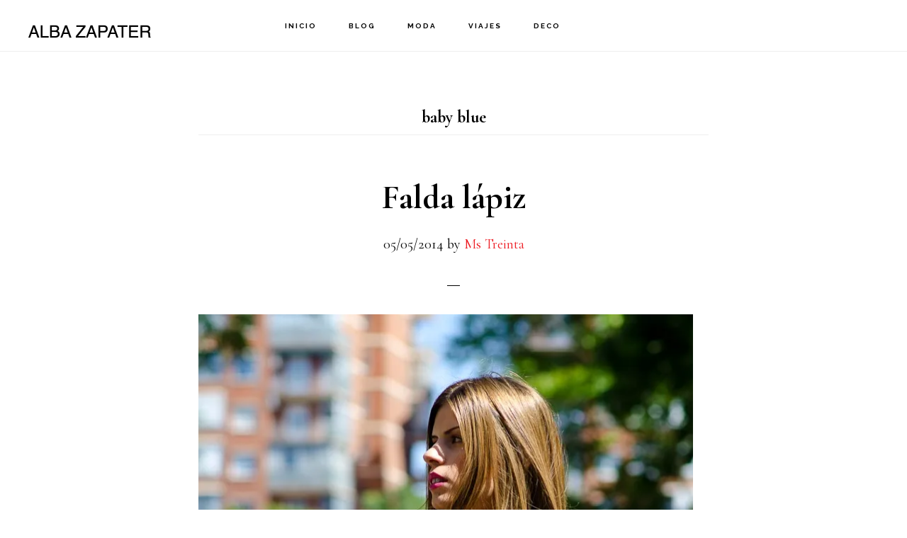

--- FILE ---
content_type: text/css
request_url: https://albazapater.com/wp-content/themes/infinity-pro/style.css?ver=1.3.2
body_size: 9756
content:
/*
Theme Name: Infinity Pro
Theme URI: http://my.studiopress.com/themes/infinity/
Description: This is the Infinity Pro theme created for the Genesis Framework.
Author: StudioPress
Author URI: http://www.studiopress.com/

Version: 1.3.2

Tags: one-column, two-columns, left-sidebar, right-sidebar, accessibility-ready, custom-background, custom-colors, custom-header, custom-menu, e-commerce, featured-images, footer-widgets, full-width-template, sticky-post, theme-options, threaded-comments, translation-ready

Template: genesis
Template Version: 2.4

License: GPL-2.0+
License URI: http://www.gnu.org/licenses/gpl-2.0.html

Text Domain: infinity-pro
Requires at least: 5.3
Requires PHP: 5.6
*/


/* Table of Contents
	- HTML5 Reset
		- Baseline Normalize
		- Box Sizing
		- Float Clearing
	- Defaults
		- Typographical Elements
		- Headings
		- Objects
		- Gallery
		- Forms
		- Tables
		- Screen Reader Text
	- Structure and Layout
		- Site Containers
		- Column Widths and Positions
		- Column Classes
	- Common Classes
		- Avatar
		- Genesis
		- Search Form
		- Titles
		- WordPress
	- Widgets
		- Featured Content
	- Plugins
		- Genesis eNews Extended
		- Jetpack
	- Skip Links
	- Site Header
		- Title Area
	- Site Navigation
		- Accessible Menu
		- Site Header Navigation
		- Primary Navigation
		- Footer Navigation
	- Content Area
		- Entries
		- Entry Meta
		- Pagination
		- Comments
	- Team Page
	- Sidebar
	- Offscreen Content
	- Footer Widgets
	- Site Footer
	- Fadein Effect
	- Media Queries
		- Max-width: 1340px
		- Max-width: 1200px
		- Max-width: 1023px
		- Max-width: 860px
	- Print Styles
*/


/* HTML5 Reset
---------------------------------------------------------------------------- */

/* Baseline Normalize
--------------------------------------------- */
/* normalize.css v4.1.1 | MIT License | http://necolas.github.io/normalize.css/ */

html{font-family:sans-serif;-ms-text-size-adjust:100%;-webkit-text-size-adjust:100%}body{margin:0}article,aside,details,figcaption,figure,footer,header,main,menu,nav,section,summary{display:block}audio,canvas,progress,video{display:inline-block}audio:not([controls]){display:none;height:0}progress{vertical-align:baseline}template,[hidden]{display:none}a{background-color:transparent;-webkit-text-decoration-skip:objects}a:active,a:hover{outline-width:0}abbr[title]{border-bottom:none;text-decoration:underline;text-decoration:underline dotted}b,strong{font-weight:inherit}b,strong{font-weight:bolder}dfn{font-style:italic}h1{font-size:2em;margin:0.67em 0}mark{background-color:#ff0;color:#000}small{font-size:80%}sub,sup{font-size:75%;line-height:0;position:relative;vertical-align:baseline}sub{bottom:-0.25em}sup{top:-0.5em}img{border-style:none}svg:not(:root){overflow:hidden}code,kbd,pre,samp{font-family:monospace, monospace;font-size:1em}figure{margin:1em 40px}hr{box-sizing:content-box;height:0;overflow:visible}button,input,optgroup,select,textarea{font:inherit;margin:0}optgroup{font-weight:bold}button,input{overflow:visible}button,select{text-transform:none}button,html [type="button"],[type="reset"],[type="submit"]{-webkit-appearance:button}button::-moz-focus-inner,[type="button"]::-moz-focus-inner,[type="reset"]::-moz-focus-inner,[type="submit"]::-moz-focus-inner{border-style:none;padding:0}button:-moz-focusring,[type="button"]:-moz-focusring,[type="reset"]:-moz-focusring,[type="submit"]:-moz-focusring{outline:1px dotted ButtonText}fieldset{border:1px solid #c0c0c0;margin:0 2px;padding:0.35em 0.625em 0.75em}legend{box-sizing:border-box;color:inherit;display:table;max-width:100%;padding:0;white-space:normal}textarea{overflow:auto}[type="checkbox"],[type="radio"]{box-sizing:border-box;padding:0}[type="number"]::-webkit-inner-spin-button,[type="number"]::-webkit-outer-spin-button{height:auto}[type="search"]{-webkit-appearance:textfield;outline-offset:-2px}[type="search"]::-webkit-search-cancel-button,[type="search"]::-webkit-search-decoration{-webkit-appearance:none}::-webkit-input-placeholder{color:inherit;opacity:0.54}::-webkit-file-upload-button{-webkit-appearance:button;font:inherit}

/* Box Sizing
--------------------------------------------- */

html,
input[type="search"]{
	-webkit-box-sizing: border-box;
	-moz-box-sizing:    border-box;
	box-sizing:         border-box;
}

*,
*:before,
*:after {
	box-sizing: inherit;
}


/* Float Clearing
--------------------------------------------- */

.author-box:before,
.clearfix:before,
.entry:before,
.entry-content:before,
.footer-widgets:before,
.nav-primary:before,
.nav-secondary:before,
.pagination:before,
.site-container:before,
.site-footer:before,
.site-header:before,
.site-inner:before,
.widget:before,
.wrap:before {
	content: " ";
	display: table;
}

.author-box:after,
.clearfix:after,
.entry:after,
.entry-content:after,
.footer-widgets:after,
.nav-primary:after,
.nav-secondary:after,
.pagination:after,
.site-container:after,
.site-footer:after,
.site-header:after,
.site-inner:after,
.widget:after,
.wrap:after {
	clear: both;
	content: " ";
	display: table;
}


/* Defaults
---------------------------------------------------------------------------- */

/* Typographical Elements
--------------------------------------------- */

html {
	font-size: 62.5%; /* 10px browser default */
}

/* Chrome fix */
body > div {
	font-size: 2.2rem;
}

body {
	background-color: #fff;
	color: #000;
	font-family: 'Cormorant Garamond', serif;
	font-size: 22px;
	font-size: 2.2rem;
	font-weight: 400;
	line-height: 1.75;
	margin: 0;
	overflow-x: hidden;
}


html {
	-moz-osx-font-smoothing: grayscale;
	-webkit-font-smoothing: antialiased;
}

a,
button,
input:focus,
input[type="button"],
input[type="reset"],
input[type="submit"],
textarea:focus,
.button,
.front-page .overlay,
.gallery img,
.site-header {
	-webkit-transition: all 0.2s ease-in-out;
	-moz-transition:    all 0.2s ease-in-out;
	-ms-transition:     all 0.2s ease-in-out;
	-o-transition:      all 0.2s ease-in-out;
	transition:         all 0.2s ease-in-out;
}

a {
	color: #d43c67;
	text-decoration: none;
}

a:hover,
a:focus {
	color: #000;
	text-decoration: none;
}

p {
	margin: 0 0 30px;
	padding: 0;
}

ol,
ul {
	margin: 0;
	padding: 0;
}

li {
	list-style-type: none;
}

hr {
	border: 0;
	border-collapse: collapse;
	border-top: 1px solid currentColor;
	clear: both;
	color: #eee;
	margin: 1.65em auto;
}

b,
strong {
	font-weight: 700;
}

blockquote,
cite,
em,
i {
	font-style: italic;
}

mark {
	background: #ddd;
	color: #000;
}

blockquote {
	margin: 40px;
}

blockquote::before {
	content: "\201C";
	display: block;
	font-size: 30px;
	font-size: 3rem;
	height: 0;
	left: -20px;
	position: relative;
	top: -10px;
}


/* Headings
--------------------------------------------- */

h1,
h2,
h3,
h4,
h5,
h6 {
	font-family: 'Cormorant Garamond', serif;
	font-weight: 700;
	line-height: 1.2;
	margin: 0 0 20px;
}

h1 {
	font-size: 48px;
	font-size: 4.8rem;
}

h2 {
	font-size: 42px;
	font-size: 4.2rem;
}

h3 {
	font-size: 36px;
	font-size: 3.6rem;
}

.comment-respond h3,
.entry-comments h3,
.entry-pings h3 {
	margin-bottom: 10px;
}

h4 {
	font-size: 27px;
	font-size: 2.7rem;
}

.entry-content h4 {
	margin-top: 40px;
}

.landing-page .entry-content h4,
.lead-capture-page .entry-content h4 {
	margin-bottom: 40px;
	margin-top: 60px;
	text-align: center;
}

h5 {
	font-size: 24px;
	font-size: 2.4rem;
}

h6 {
	font-size: 20px;
	font-size: 2rem;
}

/* Objects
--------------------------------------------- */

embed,
iframe,
img,
object,
video,
.wp-caption {
	max-width: 100%;
}

img {
	height: auto;
}

img.vertical {
	vertical-align: top;
}

figure {
	margin: 0;
}

/* Gallery
--------------------------------------------- */

.gallery {
	overflow: hidden;
}

.gallery-item {
	float: left;
	margin: 0 0 30px;
	text-align: center;
}

.gallery-columns-1 .gallery-item {
	width: 100%;
}

.gallery-columns-2 .gallery-item {
	width: 50%;
}

.gallery-columns-3 .gallery-item {
	width: 33%;
}

.gallery-columns-4 .gallery-item {
	width: 25%;
}

.gallery-columns-5 .gallery-item {
	width: 20%;
}

.gallery-columns-6 .gallery-item {
	width: 16.6666%;
}

.gallery-columns-7 .gallery-item {
	width: 14.2857%;
}

.gallery-columns-8 .gallery-item {
	width: 12.5%;
}

.gallery-columns-9 .gallery-item {
	width: 11.1111%;
}

.gallery-columns-2 .gallery-item:nth-child(2n+1),
.gallery-columns-3 .gallery-item:nth-child(3n+1),
.gallery-columns-4 .gallery-item:nth-child(4n+1),
.gallery-columns-5 .gallery-item:nth-child(5n+1),
.gallery-columns-6 .gallery-item:nth-child(6n+1),
.gallery-columns-7 .gallery-item:nth-child(7n+1),
.gallery-columns-8 .gallery-item:nth-child(8n+1),
.gallery-columns-9 .gallery-item:nth-child(9n+1) {
	clear: left;
}

.gallery img {
	border: 1px solid #eee;
	height: auto;
	padding: 4px;
}

.gallery img:hover,
.gallery img:focus {
	border: 1px solid #999;
}

/* Forms
--------------------------------------------- */

input,
select,
textarea {
	background-color: #f5f5f5;
	border: 1px solid #eee;
	border-radius: 0;
	color: #000;
	font-family: 'Cormorant Garamond', serif;
	font-size: 20px;
	font-size: 2rem;
	-webkit-font-smoothing: antialiased;
	font-weight: 400;
	line-height: 1.5;
	padding: 20px;
	width: 100%;
}

input:focus,
textarea:focus {
	background-color: #eee;
	outline: none;
}

input[type="email"],
input[type="search"],
input[type="submit"],
input[type="text"],
input[type="url"],
textarea {
	-webkit-appearance: none;
}

input[type="checkbox"],
input[type="image"],
input[type="radio"] {
	width: auto;
}

::-ms-input-placeholder {
	color: #000;
	opacity: 1;
}

:-ms-input-placeholder {
	color: #000;
	opacity: 1;
}

::placeholder {
	color: #000;
	opacity: 1;
}

button,
input[type="button"],
input[type="reset"],
input[type="select"],
input[type="submit"],
.button {
	background-color: #d43c67;
	border: 0;
	border-radius: 0;
	color: #fff;
	cursor: pointer;
	font-family: 'Raleway', sans-serif;
	font-size: 10px;
	font-size: 1rem;
	-webkit-font-smoothing: antialiased;
	font-weight: 700;
	letter-spacing: 2px;
	line-height: 1;
	padding: 12px 20px;
	text-decoration: none;
	text-transform: uppercase;
	white-space: normal;
	width: auto;
}

.button.large {
	font-size: 12px;
	font-size: 1.2rem;
	padding: 20px 30px;
}

.landing-page .button.large,
.lead-capture-page .button.large {
	margin-top: 40px;
}

button:hover,
input:hover[type="button"],
input:hover[type="reset"],
input:hover[type="submit"],
.button:hover,
button:focus,
input:focus[type="button"],
input:focus[type="reset"],
input:focus[type="submit"],
.button:focus {
	background-color: #000;
	color: #fff;
}

.entry-content .button:hover,
.entry-content .button:focus {
	color: #fff;
}

.button {
	display: inline-block;
}

a.button.small,
button.small,
input[type="button"].small,
input[type="reset"].small,
input[type="submit"].small {
	padding: 8px 16px;
}

.site-container button:disabled,
.site-container button:disabled:hover,
.site-container input:disabled,
.site-container input:disabled:hover,
.site-container input[type="button"]:disabled,
.site-container input[type="button"]:disabled:hover,
.site-container input[type="reset"]:disabled,
.site-container input[type="reset"]:disabled:hover,
.site-container input[type="submit"]:disabled,
.site-container input[type="submit"]:disabled:hover {
	background-color: #f5f5f5;
	border-width: 0;
	color: #666;
	cursor: not-allowed;
}

input[type="search"]::-webkit-search-cancel-button,
input[type="search"]::-webkit-search-results-button {
	display: none;
}

/* Tables
--------------------------------------------- */

table {
	border-collapse: collapse;
	border-spacing: 0;
	margin-bottom: 40px;
	width: 100%;
	word-break: break-all;
}

tbody {
	border-bottom: 1px solid #eee;
}

td,
th {
	line-height: 2;
	text-align: left;
	vertical-align: top;
}

td {
	padding: 0.5em;
}

tr {
	border-top: 1px solid #eee;
}

th {
	font-weight: 700;
	padding: 0.5em;
}

/* Screen Reader Text
--------------------------------------------- */

.screen-reader-text,
.screen-reader-text span,
.screen-reader-shortcut {
	border: 0;
	clip: rect(0, 0, 0, 0);
	height: 1px;
	overflow: hidden;
	position: absolute !important;
	width: 1px;
	word-wrap: normal !important;
}

.screen-reader-text:focus,
.screen-reader-shortcut:focus,
.genesis-nav-menu .search input[type="submit"]:focus,
.widget_search input[type="submit"]:focus {
	clip: auto !important;
	display: block;
	font-weight: bold;
	height: auto;
	padding: 20px 20px;
	text-decoration: none;
	width: auto;
	z-index: 100000; /* Above WP toolbar. */
}

.more-link {
	position: relative;
}


/* Structure and Layout
---------------------------------------------------------------------------- */

/* Site Containers
--------------------------------------------- */

.site-inner {
	clear: both;
	margin: 73px auto 0;
	max-width: 1280px;
	word-wrap: break-word;
}

.landing-page .site-inner,
.lead-capture-page .site-inner {
	margin-top: 0;
	max-width: 840px;
}

/* Column Widths and Positions
--------------------------------------------- */

/* Content */

.content {
	float: right;
	padding: 80px 60px;
	width: 65%;
}

.content-sidebar .content {
	border-right: 1px solid #eee;
	float: left;
}

.sidebar-content .content {
	border-left: 1px solid #eee;
}

.full-width-content .content {
	border-right: none;
	float: none;
	margin-left: auto;
	margin-right: auto;
	max-width: 840px;
	width: 100%;
}

.full.full-width-content .content,
.full.landing-page .site-inner,
.full.lead-capture-page .site-inner {
	max-width: 100%;
}

/* Primary Sidebar */

.sidebar-primary {
	float: right;
	width: 35%;
}

.sidebar-content .sidebar-primary {
	float: left;
}

/* Column Classes
--------------------------------------------- */
/* Link: http://twitter.github.io/bootstrap/assets/css/bootstrap-responsive.css */

.five-sixths,
.four-sixths,
.one-fourth,
.one-half,
.one-sixth,
.one-third,
.three-fourths,
.three-sixths,
.two-fourths,
.two-sixths,
.two-thirds {
	float: left;
	margin-left: 2.564102564102564%;
}

.one-half,
.three-sixths,
.two-fourths {
	width: 48.717948717948715%;
}

.one-third,
.two-sixths {
	width: 31.623931623931625%;
}

.four-sixths,
.two-thirds {
	width: 65.81196581196582%;
}

.one-fourth {
	width: 23.076923076923077%;
}

.three-fourths {
	width: 74.35897435897436%;
}

.one-sixth {
	width: 14.52991452991453%;
}

.five-sixths {
	width: 82.90598290598291%;
}

.first {
	clear: both;
	margin-left: 0;
}


/* Common Classes
---------------------------------------------------------------------------- */

/* Avatar
--------------------------------------------- */

.avatar {
	border-radius: 50%;
	float: left;
}

.author-box .avatar,
.alignleft .avatar {
	margin-right: 24px;
}

.alignright .avatar {
	margin-left: 24px;
}

.comment .avatar {
	margin: 0 16px 24px 0;
}

/* Genesis
--------------------------------------------- */

.after-entry,
.archive-description,
.breadcrumb {
	text-align: center;
}

.after-entry {
	padding-bottom: 60px;
}

.author-box {
	line-height: 1.5;
	padding-bottom: 20px;
}

.breadcrumb {
	font-size: 18px;
	font-size: 1.8rem;
	padding-bottom: 10px;
}

.after-entry,
.archive-description,
.author-box,
.breadcrumb {
	border-bottom: 1px solid #eee;
	margin-bottom: 60px;
}


/* Search Form
--------------------------------------------- */

.search-form {
	overflow: hidden;
	position: relative;
}

.search-form:before {
	color: #999;
	content: "\f4a5";
	font-family: "ionicons";
	font-size: 20px;
	left: 15px;
	position: absolute;
	top: 6px;
}

.entry-content .search-form {
	margin-bottom: 40px;
	width: 50%;
}

.search-form input[type="search"] {
	font-size: 16px;
	font-size: 1.6rem;
	padding-bottom: 10px;
	padding-left: 40px;
	padding-top: 12px;
}

.post-password-form input[type="submit"],
.search-form input[type="submit"] {
	margin-top: 10px;
}

.widget_search input[type="submit"] {
	border: 0;
	clip: rect(0, 0, 0, 0);
	height: 1px;
	margin: -1px;
	padding: 0;
	position: absolute;
	right: 0;
	top: 0;
	width: 1px;
}

/* Titles
--------------------------------------------- */

.archive-description .entry-title,
.archive-title,
.author-box-title {
	font-size: 24px;
	font-size: 2.4rem;
	margin-bottom: 10px;
}

.entry-title {
	font-size: 48px;
	font-size: 4.8rem;
}

.entry-title a,
.sidebar .widget-title a {
	color: #000;
	text-decoration: none;
}

.entry-title a:hover,
.entry-title a:focus {
	color: #d43c67;
}

.widget-title {
	font-family: 'Raleway', sans-serif;
	font-size: 12px;
	font-size: 1.2rem;
	letter-spacing: 2px;
	margin-bottom: 20px;
	text-align: center;
	text-transform: uppercase;
}

/* WordPress
--------------------------------------------- */

a.aligncenter img {
	display: block;
	margin: 0 auto;
}

a.alignnone {
	display: inline-block;
}

.alignleft {
	float: left;
	text-align: left;
}

.alignright {
	float: right;
	text-align: right;
}

a.alignleft,
a.alignnone,
a.alignright {
	max-width: 100%;
}

img.centered,
.aligncenter {
	display: block;
	margin: 0 auto 30px;
}

img.alignnone,
.alignnone {
	margin-bottom: 12px;
}

a.alignleft,
img.alignleft,
.wp-caption.alignleft {
	margin: 0 20px 20px 0;
}

a.alignright,
img.alignright,
.wp-caption.alignright {
	margin: 0 0 20px 20px;
}

figcaption,
.gallery-caption,
.wp-caption-text {
	font-size: 18px;
	font-size: 1.8rem;
	font-style: italic;
	font-weight: 700;
	margin-bottom: 40px;
	margin-left: 0;
	margin-top: 10px;
	text-align: center;
}

.entry-content p.gallery-caption,
.entry-content p.wp-caption-text {
	margin-bottom: 0;
}

.entry-content .wp-audio-shortcode,
.entry-content .wp-playlist,
.entry-content .wp-video {
	margin: 0 0 30px;
}


/* Widgets
---------------------------------------------------------------------------- */

.widget {
	word-wrap: break-word;
}

.widget p:last-child,
.widget ul > li:last-of-type,
.widget-area .widget:last-of-type {
	margin-bottom: 0;
}

.widget ul > li {
	margin-bottom: 10px;
	padding-bottom: 10px;
}

.widget ul > li:last-of-type {
	padding-bottom: 0;
}

.widget ol > li {
	list-style-position: inside;
	list-style-type: decimal;
	padding-left: 20px;
	text-indent: -20px;
}

.widget li li {
	border: 0;
	margin: 0 0 0 30px;
	padding: 0;
}

.widget_calendar table {
	width: 100%;
}

.widget_calendar td,
.widget_calendar th {
	text-align: center;
}

/* Featured Content
--------------------------------------------- */

.featured-content .widget-title {
	margin-bottom: 30px;
}

.footer-widgets .featured-content .entry,
.sidebar .featured-content .entry {
	margin-bottom: 15px;
	padding-bottom: 15px;
}

.footer-widgets .featured-content .entry-header,
.sidebar .featured-content .entry-header {
	text-align: left;
}

.footer-widgets .featured-content .entry-header::after,
.sidebar .featured-content .entry-header::after {
	display: none;
}

.footer-widgets .featured-content .entry-title,
.sidebar .featured-content .entry-title {
	font-size: 18px;
	font-size: 1.8rem;
	line-height: 1.25;
	margin-bottom: 10px;
	margin-top: 10px;
}

.footer-widgets .featured-content .entry-meta,
.sidebar .featured-content .entry-meta {
	font-size: 12px;
	font-size: 1.2rem;
	letter-spacing: 1px;
	text-transform: uppercase;
}

.footer-widgets .featured-content .entry-meta a,
.sidebar .featured-content .entry-meta a {
	color: #000;
	text-decoration: none;
}

.footer-widgets .featured-content .entry-meta a:hover,
.footer-widgets .featured-content .entry-meta a:focus,
.sidebar .featured-content .entry-meta a:hover,
.sidebar .featured-content .entry-meta a:focus {
	color: #d43c67;
}

.footer-widgets .featured-content .entry-image,
.sidebar .featured-content .entry-image {
	vertical-align: top;
}

.featured-content a.alignleft,
.featured-content a.alignright,
.featured-content .entry:last-of-type {
	margin-bottom: 0;
}

.featured-content a.aligncenter,
.featured-content a.alignleft,
.featured-content a.alignnone,
.featured-content a.alignright {
	border-bottom-width: 0;
}

.featured-content .entry:last-of-type {
	border-bottom: none;
	padding-bottom: 0;
}

.featured-content .more-posts-title {
	display: block;
	padding-top: 30px;
}


/* Plugins
---------------------------------------------------------------------------- */

/* Genesis eNews Extended
--------------------------------------------- */

.enews-widget,
.enews-widget input {
	text-align: center;
}

.after-entry .enews-widget,
.landing-page .enews-widget,
.lead-capture-page .enews-widget {
	margin-left: auto;
	margin-right: auto;
	width: 80%;
}

.landing-page .enews-widget,
.lead-capture-page .enews-widget,
.offscreen-content .enews-widget {
	background-color: #f5f5f5;
	padding: 60px;
}

.enews-widget form {
	margin-left: 20px;
	margin-right: 20px;
}

.offscreen-content .enews-widget form {
	margin-left: 60px;
	margin-right: 60px;
}

.enews-widget p {
	margin-bottom: 20px;
}

.enews-widget form + p {
	margin-top: 20px;
}

.enews-widget input {
	font-size: 16px;
	font-size: 1.6rem;
	margin-bottom: 15px;
	padding-bottom: 10px;
	padding-top: 10px;
}

.landing-page .enews-widget input,
.lead-capture-page .enews-widget input,
.offscreen-content .enews-widget input {
	background-color: #fff;
}

.enews-widget input[type="submit"] {
	background-color: #000;
	color: #fff;
	font-size: 10px;
	font-size: 1rem;
	margin: 0;
	width: auto !important;
}

.enews-widget input:hover[type="submit"] {
	background-color: #d43c67;
}

/* Jetpack
--------------------------------------------- */

#wpstats {
	display: none;
}


/* Skip Links
---------------------------------------------------------------------------- */

.genesis-skip-link {
	margin: 0;
}

.genesis-skip-link li {
	height: 0;
	width: 0;
	list-style: none;
}

.genesis-skip-link a {
	background: #fff;
}

/* Display outline on focus */
:focus {
	color: #000;
	outline: #ccc solid 1px;
}


/* Site Header
---------------------------------------------------------------------------- */

.site-header {
	background-color: #fff;
	border-bottom: 1px solid #eee;
	padding-left: 30px;
	padding-right: 30px;
	position: fixed;
	width: 100%;
	z-index: 9990;
}

/* Title Area
--------------------------------------------- */

.title-area {
	float: left;
	padding-bottom: 27px;
	padding-top: 27px;
	width: 20%;
}

.header-image .title-area {
	margin-bottom: 4px;
	margin-top: 3px;
	min-height: 65px;
	padding:0;
	width: 200px;
}

.site-title {
	font-family: 'Raleway', sans-serif;
	font-size: 18px;
	font-size: 1.8rem;
	font-weight: 700;
	letter-spacing: 1px;
	line-height: 1;
	text-transform: uppercase;
}

.site-title a,
.site-title a:hover,
.site-title a:focus {
	color: #000;
	text-decoration: none;
}

.header-image .site-title > a {
	background-size: contain !important;
	float: left;
	min-height: 65px;
	width: 200px;
}

.site-description,
.site-title {
	margin-bottom: 0;
}

.header-image .site-title,
.site-description {
	display: block;
	height: 0;
	text-indent: -9999px;
}


/* Site Navigation
---------------------------------------------------------------------------- */

.genesis-nav-menu {
	clear: both;
	line-height: 1;
	width: 100%;
}

.genesis-nav-menu .menu-item {
	display: inline-block;
	margin-bottom: 0;
	padding-bottom: 0;
	text-align: left;
}

.genesis-nav-menu a {
	color: #000;
	display: block;
	font-family: 'Raleway', sans-serif;
	font-size: 10px;
	font-size: 1rem;
	font-weight: 700;
	letter-spacing: 2px;
	padding: 30px 20px;
	text-decoration: none;
	text-transform: uppercase;
}

.genesis-nav-menu a:hover,
.genesis-nav-menu a:focus,
.genesis-nav-menu .current-menu-item > a,
.genesis-nav-menu .sub-menu .current-menu-item > a:hover,
.genesis-nav-menu .sub-menu .current-menu-item > a:focus {
	color: #d43c67;
	text-decoration: none;
}

.genesis-nav-menu .sub-menu {
	border-top: 1px solid #eee;
	left: -9999px;
	opacity: 0;
	position: absolute;
	-webkit-transition: opacity .4s ease-in-out;
	-moz-transition:    opacity .4s ease-in-out;
	-ms-transition:     opacity .4s ease-in-out;
	-o-transition:      opacity .4s ease-in-out;
	transition:         opacity .4s ease-in-out;
	width: 200px;
	z-index: 99;
}

.genesis-nav-menu .sub-menu a {
	background-color: #fff;
	border: 1px solid #eee;
	border-top: 0;
	padding: 20px;
	position: relative;
	width: 200px;
	word-wrap: break-word;
}

.genesis-nav-menu .sub-menu .sub-menu {
	margin: -52px 0 0 199px;
}

.genesis-nav-menu .menu-item:hover {
	position: static;
}

.genesis-nav-menu .menu-item:hover > .sub-menu {
	left: auto;
	opacity: 1;
}

/* Accessible Menu
--------------------------------------------- */

.menu .menu-item:focus {
	position: static;
}

.menu .menu-item > a:focus + ul.sub-menu,
.menu .menu-item.sfHover > ul.sub-menu {
	left: auto;
	opacity: 1;
}

.menu-toggle,
.sub-menu-toggle {
	display: none;
	visibility: hidden;
}

/* Site Header Navigation
--------------------------------------------- */

.site-header .genesis-nav-menu li li {
	margin-left: 0;
}

/* Primary Navigation
--------------------------------------------- */

.nav-primary {
	float: left;
	margin-top: 2px;
	text-align: center;
	width: 60%;
}

/* Footer Navigation
--------------------------------------------- */

.site-footer .genesis-nav-menu {
	padding-bottom: 30px;
}

.site-footer .genesis-nav-menu a {
	padding: 0 20px;
}


/* Content Area
---------------------------------------------------------------------------- */

/* Entries
--------------------------------------------- */

.entry,
.page.page-template-page_blog .content .entry {
	border-bottom: 1px solid #eee;
	margin-bottom: 60px;
	padding-bottom: 30px;
}

.page .content .entry {
	border-bottom: none;
}

.lead-capture-page .entry {
	margin-bottom: 0;
}

.page .content .entry,
.single .content .entry {
	padding-bottom: 0;
}

.entry-content ol,
.entry-content ul {
	margin-bottom: 30px;
	padding-left: 40px;
}

.entry-content ol > li {
	list-style-type: decimal;
}

.entry-content ul > li {
	list-style-type: disc;
}

.entry-content ol ol,
.entry-content ul ul {
	margin-bottom: 0;
}

.entry-content ol ul > li,
.entry-content ul ul > li {
	list-style-type: circle;
}

.entry-content code {
	background-color: #000;
	color: #eee;
}

.center {
	text-align: center;
}

.intro {
	font-size: 24px;
	font-size: 2.4rem;
	font-style: italic;
	margin-bottom: 40px;
	text-align: center;
}

/* Entry Meta
--------------------------------------------- */

.entry-header {
	text-align: center;
}

.entry-header::after {
	border-bottom: 1px solid #000;
	content: "";
	display: block;
	margin: 0 auto 40px;
	padding-bottom: 10px;
	width: 2.5%;
}

p.entry-meta {
	font-size: 20px;
	font-size: 2rem;
}

.entry-categories,
.entry-tags {
	display: block;
}

.entry-comments-link::before {
	content: "\2014";
	margin: 0 6px 0 2px;
}

/* Pagination
--------------------------------------------- */

.pagination {
	clear: both;
	margin: 40px 0;
}

.adjacent-entry-pagination {
	margin-bottom: 0;
}

.archive-pagination a {
	color: #000;
	font-size: 18px;
	font-size: 1.8rem;
	font-weight: 700;
}

.archive-pagination a:hover,
.archive-pagination a:focus {
	color: #d43c67;
}

.archive-pagination li {
	display: inline;
}

.archive-pagination li a {
	background-color: #f5f5f5;
	color: #000;
	cursor: pointer;
	display: inline-block;
	font-family: 'Raleway', sans-serif;
	font-size: 10px;
	font-size: 1rem;
	font-weight: 700;
	letter-spacing: 2px;
	padding: 8px 12px;
	text-decoration: none;
	text-transform: uppercase;
}

.archive-pagination li a:hover,
.archive-pagination li a:focus,
.archive-pagination li.active a {
	background-color: #000;
	color: #fff;
}

/* Comments
--------------------------------------------- */

.comment-respond,
.entry-comments,
.entry-pings {
	background-color: #fff;
	font-size: 20px;
	font-size: 2rem;
	margin-bottom: 40px;
}

.comment-list li {
	padding: 40px 0 0 30px;
}

.comment-list .depth-1 {
	padding-left: 0;
}

.comment-header {
	line-height: 1.5;
	margin-bottom: 30px;
}

.comment-content {
	clear: both;
}

.comment-content ul > li {
	list-style-type: disc;
}

.comment-respond input[type="email"],
.comment-respond input[type="text"],
.comment-respond input[type="url"] {
	width: 50%;
}

.comment-respond label {
	display: block;
	margin-right: 12px;
}

.comment-header p {
	margin-bottom: 0;
}

.entry-pings .reply {
	display: none;
}


/* Team Page
---------------------------------------------------------------------------- */

.team-page .content {
	max-width: 100%;
}

.team-page .content .entry {
	margin-bottom: 40px;
}

.team-page h2.entry-title {
	font-size: 24px;
	font-size: 2.4rem;
	margin-bottom: 0;
	margin-top: 20px;
}

.team-page .one-fourth .entry {
	margin-bottom: 40px;
}

.team-page .one-fourth .entry-header::after {
	display: none;
}

.team-page .entry-content p:last-child,
.team-page .one-fourth .team-title {
	margin-bottom: 0;
}


/* Sidebar
---------------------------------------------------------------------------- */

.sidebar {
	font-size: 20px;
	font-size: 2rem;
}

.sidebar .widget {
	border-bottom: 1px solid #eee;
	padding: 50px 60px 60px;
}


/* Offscreen Content
---------------------------------------------------------------------------- */

.no-scroll {
	overflow: hidden;
}

.offscreen-content {
	background-color: rgba( 255, 255, 255, 1.0);
	display: none;
	height: 100%;
	left: 0;
	overflow-y: scroll;
	padding: 20px;
	position: fixed;
	text-align: center;
	top: 0;
	width: 100%;
	z-index: 9998;
}

.offscreen-content .wrap {
	margin-left: auto;
	margin-right: auto;
	max-width: 720px;
}

.offscreen-container {
	display: table;
	height: 100vh;
	overflow: hidden;
	table-layout: fixed;
	text-align: center;
	width: 100%;
}

.offscreen-container .widget-area {
	display: table-cell;
	padding-bottom: 20px;
	vertical-align: middle;
	width: 100%;
}

/* Offscreen Content Icon
--------------------------------------------- */

.ion-ios-close-empty,
.ion-ios-more {
	font-size: 36px;
	font-size: 3.6rem;
}

.ion-ios-close-empty {
	margin-right: 10px;
}

.offscreen-content-icon,
.offscreen-content-toggle {
	position: fixed;
	right: 20px;
	top: 18px;
	z-index: 9998;
}

.admin-bar .offscreen-content-icon,
.admin-bar .offscreen-content-toggle {
	top: 52px;
}

.offscreen-content button,
.offscreen-content-icon button {
	background-color: #fff;
	color: #000;
	font-size: 20px;
	font-size: 2rem;
	padding: 2px 10px 2px 12px;
}

.offscreen-content button:hover,
.offscreen-content-icon button:hover {
	color: #d43c67;
}


/* Footer Widgets
---------------------------------------------------------------------------- */

.footer-widgets {
	border-top: 1px solid #eee;
	font-size: 20px;
	font-size: 2rem;
	clear: both;
}

.footer-widgets .wrap {
	margin: 0 auto;
	max-width: 1280px;
	padding-left: 60px;
	padding-right: 60px;
}

.footer-widgets .widget-area {
	float: left;
	padding-bottom: 60px;
	padding-top: 60px;
}

.footer-widgets .widget {
	margin-bottom: 40px;
}

.footer-widgets-1,
.footer-widgets-3 {
	width: 30%;
}

.footer-widgets-2 {
	padding-left: 4%;
	padding-right: 4%;
	width: 40%;
}

.footer-widgets p {
	margin-bottom: 20px;
}

.footer-widgets .button {
	background-color: #000;
	color: #fff;
	margin-top: 10px;
}

.footer-widgets .button:hover {
	background-color: #d43c67;
}

/* Site Footer
---------------------------------------------------------------------------- */

.site-footer {
	border-top: 1px solid #eee;
	line-height: 1;
	padding: 60px 0;
	text-align: center;
}

.site-footer .wrap {
	margin: 0 auto;
	max-width: 1280px;
	padding-left: 60px;
	padding-right: 60px;
}

.site-footer p {
	font-size: 18px;
	font-size: 1.8rem;
	margin-bottom: 0;
}

.site-footer a {
	color: #000;
}

.site-footer a:hover,
.site-footer a:focus {
	color: #d43c67;
}


/* Fadein Effect
---------------------------------------------------------------------------- */

.site-container {
	-webkit-animation: fadein 1s;
	-moz-animation:    fadein 1s;
	-ms-animation:     fadein 1s;
	-o-animation:      fadein 1s;
	animation:         fadein 1s;
}

@keyframes fadein {
	from { opacity: 0; }
	to   { opacity: 1; }
}

@-moz-keyframes fadein {
	from { opacity: 0; }
	to   { opacity: 1; }
}

@-webkit-keyframes fadein {
	from { opacity: 0; }
	to   { opacity: 1; }
}

@-ms-keyframes fadein {
	from { opacity: 0; }
	to   { opacity: 1; }
}

@-o-keyframes fadein {
	from { opacity: 0; }
	to   { opacity: 1; }
}


/* Media Queries
---------------------------------------------------------------------------- */

@media only screen and (max-width: 1023px) {

	.genesis-nav-menu a {
		padding-left: 10px;
		padding-right: 10px;
	}

}

@media only screen and (max-width: 800px) {

	.content,
	.footer-widgets-1,
	.footer-widgets-2,
	.footer-widgets-3,
	.header-image .title-area,
	.js .genesis-nav-menu .sub-menu,
	.js .genesis-nav-menu .sub-menu a,
	.sidebar-primary,
	.site-header .nav-primary,
	.title-area {
		width: 100%;
	}

	.site-header {
		position: static;
	}

	.title-area {
		padding-bottom: 15px;
	}

	.header-image .site-title > a {
		background-position: center !important;
		display: block;
		float: none;
		margin: 0 auto;
	}

	.genesis-nav-menu li,
	.header-image .title-area {
		float: none;
	}

	.genesis-nav-menu,
	.site-description,
	.site-header .title-area,
	.site-title {
		text-align: center;
	}

	/* Genesis Responsive Menus */
	.js .site-header nav .wrap {
		padding: 0;
	}

	nav.genesis-responsive-menu {
		display: none;
		position: relative;
	}

	.genesis-skip-link .skip-link-hidden {
		display: none;
		visibility: hidden;
	}

	.menu-toggle,
	.sub-menu-toggle {
		border-width: 0;
		background-color: #fff;
		color: #333;
		display: block;
		margin: 0 auto;
		overflow: hidden;
		text-align: center;
		visibility: visible;
	}

	.menu-toggle:focus,
	.menu-toggle:hover,
	.sub-menu-toggle:focus,
	.sub-menu-toggle:hover {
		background: transparent;
		color: #d43c67;
		border-width: 0;
	}

	.menu-toggle:focus,
	.sub-menu-toggle:focus {
		outline: thin solid #ccc;
		outline-offset: -1px;
	}

	.menu-toggle {
		line-height: 20px;
		position: relative;
		z-index: 1000;
		width: 100%;
	}

	.menu-toggle::before {
		font-size: 2em;
		margin-right: 10px;
		text-rendering: auto;
		vertical-align: middle;
	}

	.sub-menu-toggle {
		float: right;
		padding: 10px;
		position: absolute;
		right: 1px;
		top: 1px;
		z-index: 100;
	}

	.sub-menu-toggle::before {
		display: inline-block;
		text-rendering: auto;
		-webkit-transform: rotate( 0 );
		-ms-transform:     rotate( 0 );
		transform:         rotate( 0 );
		-webkit-transition: transform .25s ease-in-out;
		-ms-transition:     transform .25s ease-in-out;
		transition:         transform .25s ease-in-out;
	}

	.sub-menu-toggle.activated::before {
		-webkit-transform: rotate( 180deg );
		-ms-transform:     rotate( 180deg );
		transform:         rotate( 180deg );
	}

	.genesis-responsive-menu .genesis-nav-menu .menu-item {
		display: block;
		float: none;
		position: relative;
		text-align: left;
	}

	.genesis-responsive-menu .genesis-nav-menu .menu-item:focus,
	.genesis-responsive-menu .genesis-nav-menu .menu-item:hover {
		position: relative;
	}

	.genesis-responsive-menu .genesis-nav-menu a:focus,
	.genesis-responsive-menu .genesis-nav-menu a:hover {
		color: #d43c67;
	}

	.genesis-responsive-menu .genesis-nav-menu a:focus {
		color: #d43c67;
		outline: thin solid #ccc;
		outline-offset: -1px;
	}

	.genesis-responsive-menu .genesis-nav-menu .menu-item a {
		border: none;
		margin-bottom: 1px;
		padding: 12px 20px;
		width: 100%;
	}

	.genesis-responsive-menu .site-header .genesis-nav-menu .menu-item a {
		padding: 10px 0;
	}

	.genesis-responsive-menu .genesis-nav-menu .sub-menu {
		border: none;
	}

	.genesis-responsive-menu .genesis-nav-menu .menu-item > a:focus ul.sub-menu,
	.genesis-responsive-menu .genesis-nav-menu .menu-item > a:focus ul.sub-menu .sub-menu {
		left: 0;
		margin-left: 0;
	}

	.genesis-responsive-menu .genesis-nav-menu > .menu-item-has-children > a::after {
		content: none;
	}

	.genesis-responsive-menu .genesis-nav-menu .sub-menu {
		clear: both;
		display: none;
		margin: 0;
		opacity: 1;
		padding-left: 15px;
		position: static;
		width: 100%;
	}

	.genesis-responsive-menu .genesis-nav-menu .sub-menu .sub-menu {
		margin: 0;
	}

	.site-inner {
		margin-top: 0;
		padding-left: 5%;
		padding-right: 5%;
		padding-top: 60px;
	}

	.content,
	.content-sidebar .content,
	.sidebar-content .content {
		float: none;
		padding: 0;
	}

	.content-sidebar .content {
		border-right: none;
	}

	.sidebar-content .content {
		border-left: none;
	}

	.sidebar .widget {
		padding: 5%;
	}

	.sidebar .widget:last-child {
		border-bottom: none;
	}

	.footer-widgets-2 {
		padding-left: 0;
		padding-right: 0;
	}

	.site-footer {
		padding-bottom: 40px;
		padding-top: 40px;
	}

	.site-footer .genesis-nav-menu a {
		padding-left: 10px;
		padding-right: 10px;
	}

}

@media only screen and (max-width: 600px) {

	.after-entry .enews-widget,
	.landing-page .enews-widget,
	.lead-capture-page .enews-widget {
		padding: 20px;
		width: 100%;
	}

	.five-sixths,
	.four-sixths,
	.one-fourth,
	.one-half,
	.one-sixth,
	.one-third,
	.three-fourths,
	.three-sixths,
	.two-fourths,
	.two-sixths,
	.two-thirds {
		margin: 0;
		width: 100%;
	}

	.footer-widgets .wrap,
	.site-footer .wrap {
		padding-left: 5%;
		padding-right: 5%;
	}

	.offscreen-content .enews-widget {
		padding: 20px;
	}

	.offscreen-content p {
		line-height: 1.5;
	}

}

/* Print Styles
---------------------------------------------------------------------------- */

@media print {

	* {
		opacity: 1 !important;
	}

}
